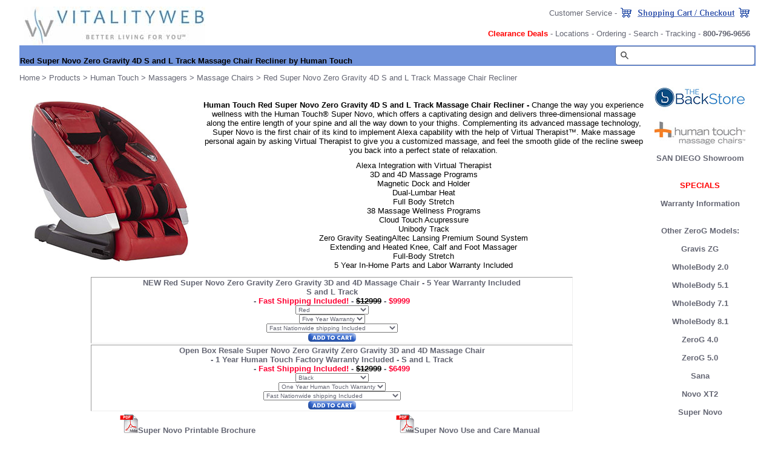

--- FILE ---
content_type: text/html
request_url: https://vitalitywebb.com/backstore/HumanTouch/Red_Human_Touch_Super_Novo_4D_Zero_Gravity_Massage_Chair_Recliner.htm
body_size: 38584
content:
<!--This file created 10:43 AM  08/09/2018 by The Backstore version 10.0-->
<HTML>
<HEAD>
   <TITLE>Red Super Novo Zero Gravity 4D S and L Track Massage Chair Recliner by Human Touch</TITLE>
<meta http-equiv="Content-Type" content="text/html; charset=iso-8859-1"><meta name="description"

content="Red Super Novo Zero Gravity 4D S and L Track Massage Chair Recliner by Human Touch"><meta name="keywords" content="Super Novo Massage Chair, Super Novo Human Touch Massage Chair, Super Novo Massage Chair Recliner, Black 100-NOVOXT-001, Novo XT massage chair, Zero Gravity Novo XT Massage Chair, Novo XT Recliner, Novo XT Zero gravity Massage chair, ZeroG Massage Chair, ZeroG 2.0, ZeroG 2.0 Massage Chair, ZeroG 2.0 Massage Recliner, ZeroG Immersion Massage Chair, Human Touch Immersion, ZeroG Massage Recliner, zero gravity massage chair,zero gravity,antigravty massage chair,anti gravity massage chair,ht7120,ht-7120,ht-7120 massage chair,ht270,ht-270,ht-125,stretching,human,touch,ht-110,htt-10,htt-10CRP,HTT-10 CRP,robotic,htt-10CRPB,HTT-10CRPC,HTT-10CRPY,HTT-10CRPR,HTT-10CRPBL,HTT-10CRPE,HTT-10CRPG,ems-9,rms-11,interactive,health,chair,massage,recliner,home,shiatsu,ultimate,relaxation,personal,shiatzo,zero,gravity,muscle,stiffness,sore,achy,muscles,stress,relief,relief from pain,health,magnetic therpy,pain,releave stress,no drugs">
<X-SAS-WINDOW TOP=0 BOTTOM=651 LEFT=0 RIGHT=1011>
<SCRIPT LANGUAGE="JavaScript"><!--
//Pulldown Menu Function
function goProduct(url) {
var x = url.options[url.selectedIndex].value;
if (x == "-") {
url.selectedIndex = 0;
}
else {
location = x;
url.selectedIndex = 0;
}
}
function specWin (featURL) {window.open(featURL, "Product_Specs", "menubar=yes,toolbar=no,location=no,directories=no,status=no,scrollbars=yes,resizable=yes,width=500,height=400");}
//--></SCRIPT><script type="../jquery.min.js"></script>
<script type="text/javascript" src="../../HermanMiller/fadeslideshow.js">

</script>

<!--[if IE]>
	<meta name="mssmarttagspreventparsing" content="true" />
	<meta http-equiv="imagetoolbar" content="false" />
	<![endif]-->
	
	<link rel="stylesheet" type="text/css" media="screen,print" href="../skin.css"/>
	<link rel="shortcut icon" href="../pics/favicon.ico"/> 

<META name=GENERATOR content="MSHTML 8.00.6001.18904"></HEAD>
<BODY BGCOLOR="#FFFFFF" ALINK="#152DC6" VLINK="#152DC6" id="productsContent">
<table class=Container cellspacing=0 cellpadding=0 width=95% align="center" height="777">
  <tbody> 
  <tr> 
    <td class=Container height="1973"> 
      <form action="https://www.cartserver.com/sc/cart.cgi" method="POST">
        <table border=0 cellspacing=0 cellpadding=0 width="99%" align="center">
          <tr> 
            <td width="20%" height="11"> 
              <p align="center"><a href="../../index.html"><br>
                <img src="../pics/Vitalityweb-Backstore_com.jpg" width="300" height="64" border="0"></a> 
            </td>
            <td height="11" width="80%"> 
              <p> 
              <table border=0 cellspacing=0 cellpadding=0 width="100%">
                <tr> 
                  <td valign=bottom height="51">&nbsp; </td>
                  <td valign=bottom align=right height="51"> 
                    <table width="100%" border="0">
                      <tr> 
                        <td height="10"> 
                          <div align="right"> <font size="2"><a href="../Index_Customer_Service.htm">Customer 
                            Service</a> - 
                            <input type=hidden name=Item value="a-2955">
                            <input type=image border=0 name=view src="../graphics/shopping.gif" alt="View Shopping Cart" align="absbottom">
                            </font></div>
                        </td>
                      </tr>
                      <tr> 
                        <td height="7">&nbsp; </td>
                      </tr>
                      <tr> 
                        <td> 
                          <div align="right"><font size="2"><a href="../Index_Specials.htm"><b><font color="#FF0000">Clearance 
                            Deals</font></b></a> - <a href="../Ekornes/Ekornes-Showroom.htm">Locations</a> 
                            - <a href="../Index_Ordering.htm">Ordering</a> - <a href="../Index_Search.htm">Search</a> 
                            - <a href="../Index_Tracking.htm">Tracking</a> - <b>800-796-9656</b> 
                            </font></div>
                        </td>
                      </tr>
                    </table>
                  </td>
                </tr>
              </table>
            </td>
          </tr>
        </table>
        <table border=0 cellspacing=0 cellpadding=1 width="100%"
hspace=1>
          <tr> 
            <td valign=bottom bgcolor=#7093DB width=1224 height="2"> <b><font color="#000000" size="2">Red Super Novo Zero Gravity 4D S and L Track Massage Chair Recliner by Human 
              Touch</font></b> </td>
            
            <td valign=bottom align=right bgcolor=#7093DB width=167 height="2"> 
              <input type="text" class="st-default-search-input" name="text">
          <script type="text/javascript">
  (function(w,d,t,u,n,s,e){w['SwiftypeObject']=n;w[n]=w[n]||function(){
  (w[n].q=w[n].q||[]).push(arguments);};s=d.createElement(t);
  e=d.getElementsByTagName(t)[0];s.async=1;s.src=u;e.parentNode.insertBefore(s,e);
  })(window,document,'script','//s.swiftypecdn.com/install/v2/st.js','_st');
  
  _st('install','zBAfqfxuxjDiPAspiZSi','2.0.0');
</script>
            </td>
          </tr>
        </table>
        <table border=0 cellspacing=0 cellpadding=0 width="100%">
          <tr> 
            <td valign=bottom width=833 height="27"><a href="../../index.html"><br>
              <font size="2">Home</font></a> <font size="2">&gt; <a href="../Index_Products.htm">Products</a> 
              &gt; <a href="index.html">Human Touch</a> &gt; <a href="../Index_Massage.htm">Massagers</a> 
              &gt; <a href="../Index_Massage_Chair.htm">Massage Chairs</a> &gt; 
              Red Super Novo Zero Gravity 4D S and L Track Massage Chair Recliner<br>
              </font> </td>
          </tr>
        </table>
      </form>
      <div id="header"></div>
      <table cellspacing=0 cellpadding=0 width="100%" height="1615">
        <tbody> 
        <tr> 
          <td valign=top width="1084" height="1790"> 
            <div align="center"> 
              <p><font size="2"><br>
                <br>
                <a href="pics/Human_Touch_Super_Novo_Massage_Chair_Recliner_Red_Angle.jpg" target="_blank"><img width="300" height="269" align="left" border="0" alt="Human Touch Red Super Novo Zero Gravity 3D and 4D Massage Chair Recliner" src="pics/Human_Touch_Super_Novo_Massage_Chair_Recliner_Red_300.jpg"></a><b><font color="#000000">Human 
                Touch Red Super Novo Zero Gravity 4D S and L Track Massage Chair 
                Recliner -</font></b><font color="#000000"> Change the way you 
                experience wellness with the Human Touch® Super Novo, which offers 
                a captivating design and delivers three-dimensional massage along 
                the entire length of your spine and all the way down to your thighs. 
                Complementing its advanced massage technology, Super Novo is the 
                first chair of its kind to implement Alexa capability with the 
                help of Virtual Therapist™. Make massage personal again by asking 
                Virtual Therapist to give you a customized massage, and feel the 
                smooth glide of the recline sweep you back into a perfect state 
                of relaxation.</font></font></p>
              <p><font color="#000000" size="2">Alexa Integration with Virtual 
                Therapist<br>
                3D and 4D Massage Programs<br>
                Magnetic Dock and Holder<br>
                </font><font color="#000000" size="2">Dual-Lumbar Heat<br>
                Full Body Stretch<br>
                38 Massage Wellness Programs<br>
                Cloud Touch Acupressure<br>
                Unibody Track</font><font color="#000000" size="2"><br>
                Zero Gravity SeatingAltec Lansing Premium Sound System<br>
                Extending and Heated Knee, Calf and Foot Massager<br>
                Full-Body Stretch<br>
                5 Year In-Home Parts and Labor Warranty Included</font></p>
              <table width="800" border="1">
                <tr> 
                  <td width=534 height="81"> 
                    <form method="post" action="https://www.cartserver.com/sc/cart.cgi">
                      <div align="center"> <font size="2"> 
                        <input type="hidden" name="item"
value="a-2955^=TF=MC-Super-Novo ^Brand New Red Super Novo Zero Gravity Massage Chair Recliner ^op1op2op3op4^1^^^ea.^0^https://www.vitalityweb.com/backstore/graphics/addtocart.gif">
                        <b>NEW Red Super Novo Zero Gravity Zero Gravity 3D and 
                        4D Massage Chair - 5 Year Warranty Included<br>
                        S and L Track<br>
                        - <font color="#FF0033">Fast Shipping Included!</font> 
                        - <font color="#000000"><s>$12999</s></font> -<font color="#FF0033"> 
                        $9999</font></b><br>
                        <select name=op20>
                          <option value="SADDLE">Saddle</option>
                          <option value="BLACK">Black</option>
                          <option value="RED" selected>Red</option>
                          <option value="CREAM">Cream</option>
                          <option value="GREY">Grey</option>
                          <option value="ESPRESSO DARK BROWN">Espresso Dark Brown</option>
                        </select>
                        <input type=hidden name=op1 value=" - $9999">
                        <br>
                        <select name=op2>
                          <option value="+ Five Year Warranty - $0" selected>Five 
                          Year Warranty</option>
                        </select>
                        <br>
                        <select name=op3>
                          <option value="+ Fast Nationwide shipping Included - $0" selected>Fast 
                          Nationwide shipping Included</option>
                          <option value="+ Alaska and Hawaii Curbside Standard Delivery - $599">Alaska 
                          and Hawaii Curbside Delivery +599</option>
                        </select>
                        <br>
                        <input align=center type=image border=0 name=add src="../graphics/addtocart.gif" width=81 height=16>
                        <br>
                        </font></div>
                    </form>
                  </td>
                </tr>
                <tr> 
                  <td width=534 height="81"> 
                    <form method="post" action="https://www.cartserver.com/sc/cart.cgi">
                      <div align="center"> <font size="2"> 
                        <input type="hidden" name="item"
value="a-2955^MC-Super-Novo ^Open Box Super Novo Zero Gravity Massage Chair Recliner ^op1op2op3op4^1^^^ea.^0^https://www.vitalityweb.com/backstore/graphics/addtocart.gif">
                        <b>Open Box Resale Super Novo Zero Gravity Zero Gravity 
                        3D and 4D Massage Chair <br>
                        - 1 Year Human Touch Factory Warranty Included - S and 
                        L Track<br>
                        - <font color="#FF0033">Fast Shipping Included!</font> 
                        - <font color="#000000"><s>$12999</s></font> -<font color="#FF0033"> 
                        $6499</font></b><br>
                        <select name=op20>
                          <option value="SADDLE">Saddle</option>
                          <option value="BLACK" selected>Black</option>
                          <option value="CREAM">Cream</option>
                          <option value="GREY">Grey</option>
                          <option value="ESPRESSO DARK BROWN">Espresso Dark Brown</option>
                        </select>
                        <input type=hidden name=op1 value=" - $6499">
                        <br>
                        <select name=op2>
                          <option value="+ One Year Human Touch Warranty - $0" selected>One 
                          Year Human Touch Warranty</option>
                        </select>
                        <br>
                        <select name=op3>
                          <option value="+ Fast Nationwide shipping Included - $0" selected>Fast 
                          Nationwide shipping Included</option>
                          <option value="+ First Floor In-Home Delivery and Setup - $499">First 
                          Floor In-Home Delivery and Setup +499</option>
                          <option value="+ Alaska and Hawaii Curbside Standard Delivery - $899">Alaska 
                          and Hawaii Curbside Delivery +899</option>
                        </select>
                        <br>
                        <input align=center type=image border=0 name=add src="../graphics/addtocart.gif" width=81 height=16>
                        <br>
                        </font></div>
                    </form>
                  </td>
                </tr>
              </table>
              <table width="90%" border="0" align="center">
                <tr> 
                  <td height="34"> 
                    <div align="center"><font size="2"><b><a href="https://www.vitalityweb.com/pdf/Human_Touch-Super_Novo_Massage_Chair_Recliner_Brochure.pdf" target="_blank"><img 
                                src="../pics/pdf-image.gif" 
                                border=0 width="30" height="31" alt="Human Touch Red Super Novo Zero Gravity Massage Chair Recliner Brochure">Super 
                      Novo Printable Brochure</a></b></font></div>
                  </td>
                  <td height="34"> 
                    <div align="center"><font size="2"><b><a href="https://www.vitalityweb.com/pdf/Human_Touch-Super_Novo_Massage_Chair_Recliner_Manual.pdf" target="_blank"><img 
                                src="../pics/pdf-image.gif" 
                                border=0 width="30" height="31" alt="Human Touch Red Super Novo Zero Gravity Massage Chair Recliner Manual">Super 
                      Novo Use and Care Manual</a></b></font></div>
                  </td>
                </tr>
              </table>
              <p><a href="pics/Human_Touch_Super_Novo_Massage_Chair_Recliner_Colors.jpg" target="_blank"><img src="pics/Human_Touch_Super_Novo_Massage_Chair_Recliner_Colors_700.jpg" width="700" height="112" border="0" alt="Human Touch Red Super Novo Zero Gravity 3D and 4D Massage Chair Recliner Colors"></a></p>
              <p>&nbsp;</p>
              <p><font size="2"></font></p>
              <font color="#000000" size="2"></font><font size="2"><iframe width="640" height="360" src="https://www.youtube.com/embed/VcaCu540ZSc?rel=0" frameborder="0" allowfullscreen></iframe> 
              </font> 
              <p><font color="#000000" size="2">Exclusive features of the Red Super Novo Zero Gravity Massage Chair Recliner include:</font></p>
              <font color="#000000" size="2"></font></div>
            <div align="left"> 
              <ul>
                <li> <font size="2"><b><font color="#000000">Alexa integration 
                  with Virtual Therapist - </font></b><font size="2"><font color="#000000">Make 
                  massage personal again by asking Virtual Therapist to give you 
                  a customized massage, and feel the s</font></font><b><font size="2"><font color="#000000">mooth 
                  glide of the recline sweep you back into a perfect state of 
                  relaxation.</font></font></b></font> 
                <li><font size="2"><b><font color="#000000">3D and 4D Massage 
                  Programs</font><font size="2"><font color="#000000"> </font></font></b><font size="2"><font color="#000000">- 
                  Even beyond 3D Massage, the Super Novo offers 4D programs to 
                  include the dimension of variable speed. Massage strokes speed 
                  up and slow down mid-stroke, just like the hands of a professional 
                  massage therapist.</font></font></font> 
                <li><font size="2"><b><font color="#000000">Magnetic Dock and 
                  Holder - </font></b><font color="#000000">Manage your devices 
                  in a variety of convenient ways. Dock the remote or your device 
                  until you need it or use the holder to position it for easy 
                  use.</font></font> 
                <li><font size="2"><b><font color="#000000">38 Auto-Wellness Programs</font></b><font color="#000000"> 
                  - Indulge in 38 programs, including immersion and an effective 
                  collection of therapeutic relaxation and recovery programs.</font></font> 
                <li><font size="2" color="#000000"><b>Cloud Touch Acupressure</b> 
                  - Strategically placed targeted aircells apply pressure to key 
                  healing points and manipulate your body to stretch muscles.</font> 
                <li><font size="2"><b><font color="#000000">Dual-Lumbar Heat</font></b><font color="#000000"> 
                  - Adjustable and targeted heat gently soothes the back to loosen 
                  tight muscles and help relieve pain.</font></font> 
                <li><font color="#000000" size="2"><b>Unibody Track</b> - The 
                  unibody track covers up to 60% more of the back than conventional 
                  chairs, extending high performance coverage from your neck and 
                  shoulders all the way down to your thighs.</font> 
                <li><font color="#000000" size="2"><b>Zero-Gravity Seating</b> 
                  - The zero gravity position cradles your back and elevates your 
                  legs above your heart, the position doctors recommend as the 
                  healthiest way to sit.</font> 
                <li><font color="#000000" size="2"><b>Altec Lansing Premium Sound 
                  System</b> - Enjoy the premium Altec Lansing sound system, with 
                  built-in Sound Soothe to listen to immersive sounds of nature, 
                  or listen to the narrated demo to walk you through the features 
                  and health benefits of the Super Novo.</font> 
                <li><font color="#000000" size="2"><b>Extending and Heated Knee, 
                  Calf, and Foot Massager</b> - With under foot rollers and adjustable 
                  intensity for calves and feet, the heated extendable leg rest 
                  automatically adjusts for your height. The calf massage area 
                  also extends up to the knee area to soothe muscles throughout 
                  your legs.</font> 
                <li><font color="#000000" size="2"><b>Full-Body Stretch </b>- 
                  Our expansive “bend and stretch” functionality provides unprecedented 
                  leg and spine relief, increasing blood flow to the vertebrae 
                  and discs and rejuvenating the lower back, allowing you to recover 
                  with greater efficiency.</font> 
                <li><font color="#000000" size="2"><b>Space-Saving Design</b> 
                  - The Novo XT requires only 2” of wall clearance in order to 
                  pivot seamlessly from the upright to reclined position.</font> 
                <li> <font color="#000000" size="2"><b>New Red Super Novo Zero 
                  Gravity Massage Chairs have a 5 Year In-Home Parts and Labor 
                  Warranty.</b></font></li>
              </ul>
            </div>
            <p align="center"><a href="pics/Human_Touch_Super_Novo_Massage_Chair_Recliner_Dimensions.jpg" target="_blank"><img src="pics/Human_Touch_Super_Novo_Massage_Chair_Recliner_Dimensions.jpg" width="500" height="469" alt="Human Touch Red Super Novo Zero Gravity 3D and 4D Massage Chair Recliner Dimensions" border="0"></a></p>
            <div align="center"><font size="2"><br>
              <br>
              <a href="pics/Human_Touch_Super_Novo_Massage_Chair_Recliner_Features.jpg" target="_blank"><img width="800" border="0" alt="Human Touch Red Super Novo Zero Gravity 3D and 4D Massage Chair Recliner Features" src="pics/Human_Touch_Super_Novo_Massage_Chair_Recliner_Features_800.jpg" height="994"></a> 
              </font> </div>
            <p></p>
            <p align="center"><font size="2"><a href="pics/Human_Touch_Super_Novo_Massage_Chair_Recliner_Features-2.jpg" target="_blank"><img width="800" border="0" alt="Human Touch Red Super Novo Zero Gravity 3D and 4D Massage Chair Recliner Specifications" src="pics/Human_Touch_Super_Novo_Massage_Chair_Recliner_Features-2_800.jpg" height="1012"></a> 
              </font></p>
            <div align="center">
              <p><font size="2"><a href="pics/Human_Touch_Super_Novo_Massage_Chair_Recliner_Control_Knob_Features.jpg" target="_blank"><img src="pics/Human_Touch_Super_Novo_Massage_Chair_Recliner_Control_Knob_Features_800.jpg" width="800" height="877" alt="Human Touch Red Super Novo Zero Gravity 3D and 4D Massage Chair Recliner Controller" border="0"></a></font></p>
              <p><font size="2"><a href="pics/Human_Touch_Super_Novo_Massage_Chair_Recliner_Remote_Features.jpg" target="_blank"><img src="pics/Human_Touch_Super_Novo_Massage_Chair_Recliner_Remote_Features_800.jpg" width="800" height="1035" alt="Human Touch Red Super Novo Zero Gravity 3D and 4D Massage Chair Recliner Remote" border="0"></a></font></p>
              <p><font size="2"><a href="pics/Human_Touch_Super_Novo_Massage_Chair_Recliner_Height_Settings.jpg" target="_blank"><img src="pics/Human_Touch_Super_Novo_Massage_Chair_Recliner_Height_Settings_800.jpg" width="800" height="963" alt="Human Touch Red Super Novo Zero Gravity 3D and 4D Massage Chair Recliner User Guide" border="0"></a><br>
                </font></p>
              <font size="2"><iframe width="640" height="360" src="https://www.youtube.com/embed/m0Ue-V5TCKA?rel=0" frameborder="0" allowfullscreen></iframe> 
              </font> 
              <p><font size="2"><br>
                </font></p>
            </div>
            <p align="left">&nbsp;</p>
            <p align="center">&nbsp; </p>
            <p align="center"><font size="2"><b><font color="#AF0000"><a href="../Index_Massage_Chair.htm">Click 
              Here for More Massage Chairs</a><br>
              <br>
              </font></b></font> 
            <div align="center"> 
              <table cellspacing=0 cellpadding=0 width=800 border=0>
                <tbody> 
                <tr> 
                  <td class=text3bold><font color="#000000" size="2">Product Specifications: 
                    Red Super Novo Zero Gravity Massage Chair Recliner</font></td>
                </tr>
                <tr> 
                  <td class=text3 height="206"> 
                    <p><font color="#000000" size="2">Shipping weight in pounds: 
                      &nbsp;385 lbs boxed, 320 lbs Net Weight<br>
                      Maximum Load Weight: 285 lbs<br>
                      Product Measurement in inches: &nbsp;Approximately 63&quot;L 
                      x 34&quot;W x 46&quot;H&quot; <br>
                      Upright, 74&quot;L x 34&quot;W x 32&quot;H Reclined<br>
                      Reclined Clearance Required (distance to wall) is 2&quot;<br>
                      Seat Dimensions: 18&quot;Deep x 19&quot;W<br>
                      Shipping Box Dimensions: 78&quot;L x 38&quot;W x 34&quot;H<br>
                      Power Consumption: 140 Watts - AC110-120 Volt and 60 Hertz<br>
                      Manufacturer's <a href="../Warranty-Interactive-Health.htm">Premium 
                      5 Year Limited Factory Warranty</a> is Included<br>
                      Material: Leather-Like Upholstery</font><font size="2"><br>
                      <font color="#000000">Recommended User Height Range: 5’0 
                      to 6’9 <br>
                      Recommended Max Weight Capacity: 285 lbs.<br>
                      <br>
                      </font><font size="2"><font color="#000000">Part Numbers: 
                      <br>
                      <a href="Black_Human_Touch_Super_Novo_4D_Zero_Gravity_Massage_Chair_Recliner.htm" target="_blank">Black 
                      - 100-SNovo-020</a><br>
                      <b>Red - 100-SNovo-021</b><br>
                      <a href="Gray_Human_Touch_Super_Novo_4D_Zero_Gravity_Massage_Chair_Recliner.htm" target="_blank">Gray 
                      - 100-SNovo-022</a><br>
                      <a href="Cream_Human_Touch_Super_Novo_4D_Zero_Gravity_Massage_Chair_Recliner.htm" target="_blank">Cream/Bone 
                      - 100-SNovo-023</a><br>
                      <a href="Saddle_Human_Touch_Super_Novo_4D_Zero_Gravity_Massage_Chair_Recliner.htm" target="_blank">Saddle 
                      - 100-SNovo-024</a><br>
                      <a href="Espresso_Human_Touch_Super_Novo_4D_Zero_Gravity_Massage_Chair_Recliner.htm" target="_blank">Espresso 
                      Dark Brown - 100-SNovo-025</a></font></font><font color="#000000"><br>
                      </font></font> </p>
                  </td>
                </tr>
                <tr> 
                  <td class=text3 height="2">&nbsp;</td>
                </tr>
                </tbody> 
              </table>
            </div>
            <p align="center"><font size="2"><b><font color="#AF0000"><br>
              <font color="#000000"><br>
              </font></font></b> </font> 
            <p align="center"><font color="#000000" size="2"><b>*WARRANTY INFORMATION: 
              </b>New Red Super Novo Zero Gravity massage chairs have a 5 Year In-Home 
              Factory Limited Warranty. The New Red Super Novo Zero Gravity massage 
              chairs come with a manufacturer's five-year limited warranty against 
              Structural defects (Frame only - cosmetics are not covered). Parts 
              are covered for five years from the original date of purchase. In 
              Home Factory Service (All 50 US states and most major cities in 
              Canada) is covered for five years from the date of purchase. Open 
              Box Used/Showroom Model Novo XT Massage Chairs have a One Year factory 
              limited warranty. Chairs are packed for shipping and require minor 
              assembly. Warranty is not valid for chairs shipped out of the United 
              States and Canada. In-Home Service is only available in the US 50 
              states and most major Canadian Cities.</font></p>
            <p align="center"><font color="#000000" size="2"><br>
              &nbsp;</font></p>
            <p align="center"> 
            <p align="center"><font color="#000000" size="2"><a href="../index.html">Home</a> 
              | <a href="../productindex.html">Product Index</a> | <a href="../Index_Ordering.htm">Ordering 
              information</a></font></p>
          </td>
          <td valign=top width="188" height="1790"> 
            <table border="0" cellspacing="0" cellpadding="0" align="center" width="137">
              <tr> 
                <td height="49"> 
                  <div align="center"> 
                    <p><font size="-1"><a href="../Index_Customer_Service.htm"><img src="../graphics/contact.jpg" width="150" height="50" border="0" alt="Human Touch Massage Chair Customer Service"></a><br>
                      <br>
                      <a href="index.html"><img src="pics/Human_Touch_Massage_Chair.jpg" width="150" height="38" border="0" alt="Human Touch Massage Chairs"></a> 
                      </font></p>
                  </div>
                </td>
              </tr>
              <tr> 
                <td height="15"> 
                  <div align="center"><font size="-1"><b><a href="../Index_Locations.htm"><br>
                    SAN DIEGO Showroom</a></b></font></div>
                </td>
              </tr>
              <tr> 
                <td height="15"> 
                  <div align="center"><font size="-1"><b><a href="../Index_Specials.htm"><br>
                    <br>
                    <font color="#FF0000">SPECIALS </font></a></b></font></div>
                </td>
              </tr>
              <tr> 
                <td height="2"> 
                  <div align="center"><font size="-1"><b><a href="../Warranty-Interactive-Health.htm"><br>
                    Warranty Information</a></b></font></div>
                </td>
              </tr>
              <tr> 
                <td height="2"> 
                  <div align="center"><font size="-1"><br>
                    </font></div>
                </td>
              </tr>
              <tr> 
                <td height="2"> 
                  <div align="center"><font size="-1"><br>
                    <b>Other ZeroG Models:</b></font></div>
                </td>
              </tr>
              <tr> 
                <td height="2"> 
                  <div align="center"><font size="-1"><br>
                    <b><a href="Gravis_ZG_Massage_Chair_Recliner_Human_Touch.htm">Gravis 
                    ZG</a></b></font></div>
                </td>
              </tr>
              <tr> 
                <td height="2"> 
                  <div align="center"><font size="-1"><br>
                    <b><a href="WholeBody_20_Massage_Chair.htm">WholeBody 2.0</a></b></font></div>
                </td>
              </tr>
              <tr> 
                <td height="2"> 
                  <div align="center"><font size="-1"><br>
                    <b><a href="WholeBody_51_Massage_Chair_Recliner.htm">WholeBody 
                    5.1</a></b></font></div>
                </td>
              </tr>
              <tr> 
                <td height="2"> 
                  <div align="center"><font size="-1"><br>
                    <b><a href="WholeBody_71_Massage_Chair_Recliner.htm">WholeBody 
                    7.1</a></b></font></div>
                </td>
              </tr>
              <tr> 
                <td height="2"> 
                  <div align="center"><font size="-1"><br>
                    <b><a href="WholeBody_80_Massage_Chair_Recliner_Human_Touch.htm">WholeBody 
                    8.1</a></b></font></div>
                </td>
              </tr>
              <tr> 
                <td height="2"> 
                  <div align="center"><font size="-1"><br>
                    <b><a href="ZeroG_40_Massage_Chair.htm">ZeroG 4.0</a></b></font></div>
                </td>
              </tr>
              <tr> 
                <td height="2"> 
                  <div align="center"><font size="-1"><br>
                    <b><a href="ZeroG_50_Massage_Chair_Recliner.htm">ZeroG 5.0</a></b></font></div>
                </td>
              </tr>
              <tr> 
                <td height="2"> 
                  <div align="center"><font size="-1"><br>
                    <b><a href="Human_Touch_Sana_Massage_Chair_Zero_Gravity_Recliner.htm">Sana</a></b></font></div>
                </td>
              </tr>
              <tr> 
                <td height="2"> 
                  <div align="center"><font size="-1"><br>
                    <b><a href="Human-Touch-Novo-XT2-Zero-Gravity-Massage-Chair-Recliner.htm">Novo 
                    XT2 </a></b></font></div>
                </td>
              </tr>
              <tr> 
                <td height="2"> 
                  <div align="center"><font size="-1"><br>
                    <b><a href="Cream_Human_Touch_Super_Novo_4D_Zero_Gravity_Massage_Chair_Recliner.htm">Super 
                    Novo </a></b></font></div>
                </td>
              </tr>
              <tr> 
                <td height="3"> 
                  <div align="center"> 
                    <p><font size="-1"><b><a href="../Fjords_Product_Care.htm"><br>
                      </a><br>
                      </b></font></p>
                  </div>
                </td>
              </tr>
              <tr> 
                <td height="2"> 
                  <div align="center"><font size="-1"><b><br>
                    <a href="../Index_Massage_Chair.htm">Popular Massage Chairs</a></b></font></div>
                </td>
              </tr>
              <tr> 
                <td height="2"> 
                  <div align="center"><font size="-1"><a href="../Human-Touch-Perfect-Chair-Recliner.htm"><img width="163" height="150" border="0" alt="The Perfect Chair Recliner by Human Touch" src="pics/Human_Touch_PC-350_Perfect_Chair_Zero_Gravity_Recliner_6_150.jpg"></a></font></div>
                </td>
              </tr>
              <tr> 
                <td height="2"><font size="-1"></font></td>
              </tr>
              <tr> 
                <td height="2"> 
                  <div align="center"><font size="-1"><a href="Gravis_ZG_Massage_Chair_Recliner_Human_Touch.htm"><img width="150" height="150" border="0" alt="Gravis ZG Massage Chair Recliner by Human Touch" src="pics/Human-Touch-Gravis-ZG-Massage-Chair-150.jpg"></a></font></div>
                </td>
              </tr>
              <tr> 
                <td height="2"><font size="-1"></font></td>
              </tr>
              <tr> 
                <td height="2"><font size="-1"><a href="WholeBody_51_Massage_Chair_Recliner.htm"><img width="163" height="150" border="0" alt="Human Touch WholeBody 5.1 Massage Chair Recliner " src="pics/Human-Touch-WholeBody-51-Massage-Chair-Recliner-150.jpg"></a></font></td>
              </tr>
              <tr> 
                <td height="2"><font size="-1"></font></td>
              </tr>
              <tr> 
                <td height="2"><font size="-1"><a href="ZeroG_50_Massage_Chair_Recliner.htm"><img width="163" height="174" border="0" alt="Human Touch ZeroG 5.0 Massage Chair " src="pics/Human_Touch_ZeroG_50_Massage_Chair_Recliner_163.jpg"></a></font></td>
              </tr>
              <tr> 
                <td height="2"><font size="-1"></font></td>
              </tr>
              <tr> 
                <td height="2"><font size="-1"><a href="Human_Touch_Sana_Massage_Chair_Zero_Gravity_Recliner.htm"><img width="163" height="163" border="0" alt="Human Touch Sana Massage Chair Zero Gravity Recliner" src="pics/Human_Touch_Sana_Massage_Chair_Recliner_Gray_Color_163.jpg"></a></font></td>
              </tr>
              <tr> 
                <td height="2"><font size="-1"></font></td>
              </tr>
              <tr> 
                <td height="2"><font size="-1"><a href="Black_Human_Touch_Super_Novo_4D_Zero_Gravity_Massage_Chair_Recliner.htm"><img width="163" height="149" border="0" alt="Human Touch Super Novo Zero Gravity Massage Chair Recliner" src="pics/Human_Touch_Super_Novo_Massage_Chair_Recliner_Saddle_163.jpg"></a></font></td>
              </tr>
              <tr> 
                <td height="2"><font size="-1"></font></td>
              </tr>
              <tr> 
                <td height="2"><font size="-1"><a href="../PC-085_Transitional_Perfect_Chair.htm"><img src="pics/Perfect_Chair_Recliner_PC-085_150.jpg" width="163" height="150" border="0" alt="Human Touch PC-085 Transitional Zero Gravity - The Perfect Chair Recliner"></a></font></td>
              </tr>
              <tr> 
                <td height="2"><font size="-1"></font></td>
              </tr>
              <tr> 
                <td height="2"><font size="-1"><a href="../PC-086-Perfect-Chair.htm"><img src="pics/Perfect_Chair_Recliner_PC-086_150.jpg" width="163" height="150" border="0" alt="Human Touch PC-086 Serenity Zero Gravity - The Perfect Chair Recliner"></a></font></td>
              </tr>
              <tr> 
                <td height="2">&nbsp;</td>
              </tr>
            </table>
          </td>
        </tr>
        </tbody> 
      </table>
      <div class=MainSeparator></div>
      <font size="2"><!--Bottom menu--> </font></td>
  </tr>
  <tr> 
    <td class=BottomRow height="2"> 
      <table cellspacing=0 cellpadding=0 width="100%">
        <tbody> 
        <tr> 
          <td class=BottomBox height="2"> 
            <table cellspacing=0 cellpadding=0 width="100%">
              <tbody> 
              <tr> 
                <td class=Bottom align=left height="2">&nbsp;</td>
                <td class=Bottom align=right height="2">Copyright © 1996-2025 VitalityWeb.com<a href="../Ekornes/A-links.html">,</a> Inc.</td>
              </tr>
              </tbody> 
            </table>
          </td>
        </tr>
        </tbody> 
      </table>
    </td>
  </tr>
  </tbody> 
</table>
<div itemscope itemtype="https://schema.org/Product">
  <meta itemprop="name" content="Red Super Novo Zero Gravity 4D S and L Track Massage Chair Recliner by Human Touch" />
  <meta itemprop="description" content="In Stock for fast shipping - Red Super Novo Zero Gravity 4D S and L Track Massage Chair Recliner by Human Touch" />
  <meta itemprop="brand" content="Human Touch">
  <meta itemprop="material" content="Vinyl">
  <meta itemprop="manufacturer" content="Human Touch">
  <meta itemprop="image" content="pics/Human_Touch_Super_Novo_Massage_Chair_Recliner_Red_Angle.jpg">
  <meta itemprop="type" content="product">
  <div itemprop="offers" itemscope="" itemtype="https://schema.org/Offer">
    <meta itemprop="priceCurrency" content="USD">
    <meta itemprop="price" content="9999">
    <meta itemprop="availability" content="InStock">
    <meta itemprop="shippingRate" content="0">
    <meta itemprop="category" content="massage chair">
    <meta itemprop="shippingDetails" content="In-Home Delivery">
    <meta itemprop="hasMerchantReturnPolicy" content="yes">
    <meta itemprop="itemCondition" itemtype="https://schema.org/OfferItemCondition" content="https://schema.org/NewCondition" />
  </div>
</div>
<!-- Google tag (gtag.js) -->
<script async src="https://www.googletagmanager.com/gtag/js?id=G-6RKNF527G1"></script>
<script>
  window.dataLayer = window.dataLayer || [];
  function gtag(){dataLayer.push(arguments);}
  gtag('js', new Date());

  gtag('config', 'G-6RKNF527G1');
</script>
</body>
</HTML>
